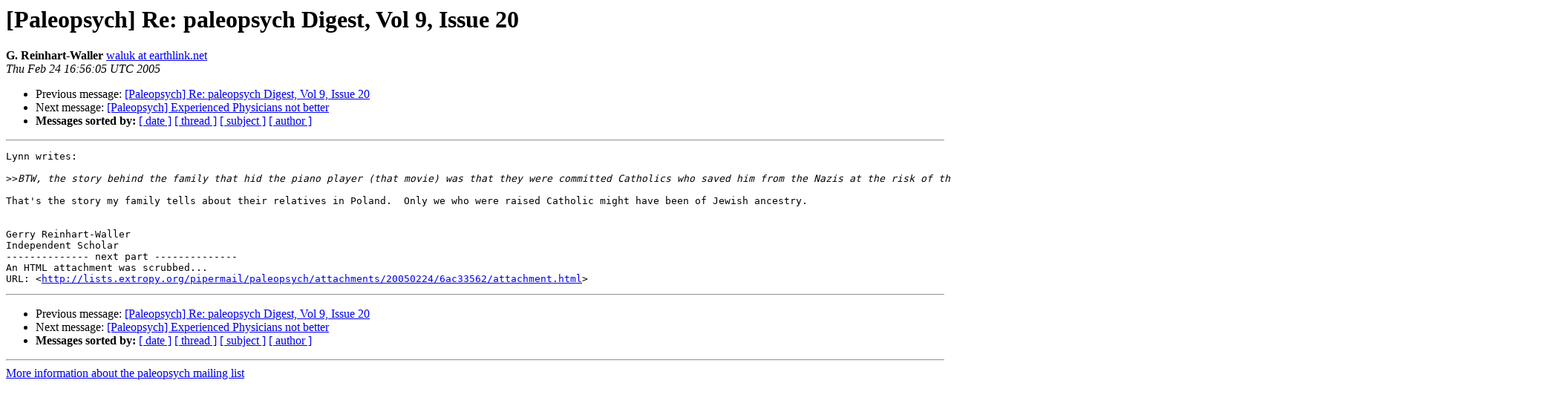

--- FILE ---
content_type: text/html
request_url: http://lists.extropy.org/pipermail/paleopsych/2005-February/001939.html
body_size: 1182
content:
<!DOCTYPE HTML PUBLIC "-//W3C//DTD HTML 3.2//EN">
<HTML>
 <HEAD>
   <TITLE> [Paleopsych] Re: paleopsych Digest, Vol 9, Issue 20
   </TITLE>
   <LINK REL="Index" HREF="index.html" >
   <LINK REL="made" HREF="mailto:paleopsych%40lists.extropy.org?Subject=Re%3A%20%5BPaleopsych%5D%20Re%3A%20paleopsych%20Digest%2C%20Vol%209%2C%20Issue%2020&In-Reply-To=%3C009601c51a91%24bc0fa850%242003f604%40S0027397558%3E">
   <META NAME="robots" CONTENT="index,nofollow">
   <META http-equiv="Content-Type" content="text/html; charset=us-ascii">
   <LINK REL="Previous"  HREF="001936.html">
   <LINK REL="Next"  HREF="001937.html">
 </HEAD>
 <BODY BGCOLOR="#ffffff">
   <H1>[Paleopsych] Re: paleopsych Digest, Vol 9, Issue 20</H1>
    <B>G. Reinhart-Waller</B> 
    <A HREF="mailto:paleopsych%40lists.extropy.org?Subject=Re%3A%20%5BPaleopsych%5D%20Re%3A%20paleopsych%20Digest%2C%20Vol%209%2C%20Issue%2020&In-Reply-To=%3C009601c51a91%24bc0fa850%242003f604%40S0027397558%3E"
       TITLE="[Paleopsych] Re: paleopsych Digest, Vol 9, Issue 20">waluk at earthlink.net
       </A><BR>
    <I>Thu Feb 24 16:56:05 UTC 2005</I>
    <P><UL>
        <LI>Previous message: <A HREF="001936.html">[Paleopsych] Re: paleopsych Digest, Vol 9, Issue 20
</A></li>
        <LI>Next message: <A HREF="001937.html">[Paleopsych] Experienced Physicians not better 
</A></li>
         <LI> <B>Messages sorted by:</B> 
              <a href="date.html#1939">[ date ]</a>
              <a href="thread.html#1939">[ thread ]</a>
              <a href="subject.html#1939">[ subject ]</a>
              <a href="author.html#1939">[ author ]</a>
         </LI>
       </UL>
    <HR>  
<!--beginarticle-->
<PRE>Lynn writes:

&gt;&gt;<i>BTW, the story behind the family that hid the piano player (that movie) was that they were committed Catholics who saved him from the Nazis at the risk of their own lives. The movie hid that vital bit of data. Thank you, anti-religious fanatics of Hollywood.&gt;&gt; 
</I>
That's the story my family tells about their relatives in Poland.  Only we who were raised Catholic might have been of Jewish ancestry.


Gerry Reinhart-Waller
Independent Scholar
-------------- next part --------------
An HTML attachment was scrubbed...
URL: &lt;<A HREF="http://lists.extropy.org/pipermail/paleopsych/attachments/20050224/6ac33562/attachment.html">http://lists.extropy.org/pipermail/paleopsych/attachments/20050224/6ac33562/attachment.html</A>&gt;
</PRE>

<!--endarticle-->
    <HR>
    <P><UL>
        <!--threads-->
	<LI>Previous message: <A HREF="001936.html">[Paleopsych] Re: paleopsych Digest, Vol 9, Issue 20
</A></li>
	<LI>Next message: <A HREF="001937.html">[Paleopsych] Experienced Physicians not better 
</A></li>
         <LI> <B>Messages sorted by:</B> 
              <a href="date.html#1939">[ date ]</a>
              <a href="thread.html#1939">[ thread ]</a>
              <a href="subject.html#1939">[ subject ]</a>
              <a href="author.html#1939">[ author ]</a>
         </LI>
       </UL>

<hr>
<a href="http://lists.extropy.org/mailman/listinfo.cgi/paleopsych">More information about the paleopsych
mailing list</a><br>
</body></html>
